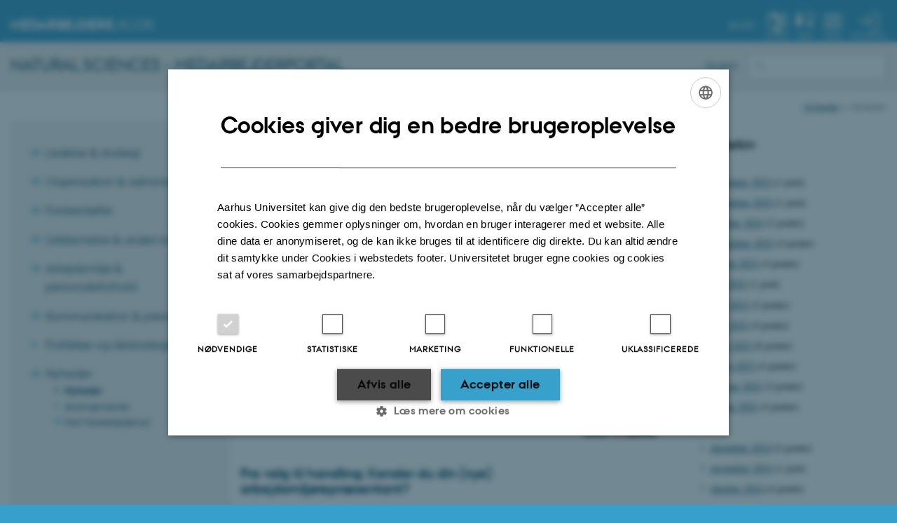

--- FILE ---
content_type: text/html; charset=utf-8
request_url: https://nat.medarbejdere.au.dk/nyheder-og-arrangementer/nyheder/archive/2024/marts
body_size: 8336
content:
<!DOCTYPE html>
<html lang="da" class="no-js">
<head>

<meta charset="utf-8">
<!-- 
	This website is powered by TYPO3 - inspiring people to share!
	TYPO3 is a free open source Content Management Framework initially created by Kasper Skaarhoj and licensed under GNU/GPL.
	TYPO3 is copyright 1998-2026 of Kasper Skaarhoj. Extensions are copyright of their respective owners.
	Information and contribution at https://typo3.org/
-->



<title>Nyheder - Medarbejdere ved Natural Sciences, Aarhus Universitet</title>
<script>
  var cookieScriptVersion = "202304251427";
  var cookieScriptId = "a8ca7e688df75cd8a6a03fcab6d18143";
</script>
<meta name="DC.Language" scheme="NISOZ39.50" content="da">
<meta name="DC.Title" content="Nyheder - Medarbejdere ved Natural Sciences, Aarhus Universitet">
<meta name="DC.Description" content="Find de seneste nyheder om arbejdet ved fakultetet, dets institutter og centre eller find gamle nyheder i vores nyhedsarkiv, der går tilbage til 2021.">
<meta name="DC.Keywords" content="Nyheder, nyhed, nyhedsarkiv, medarbejdere, Medarbejderportal, Natural Sciences, Aarhus Universitet, AU">
<meta http-equiv="Last-Modified" content="2025-11-13T18:02:39+01:00">
<meta name="DC.Date" scheme="ISO8601" content="2025-11-13T18:02:39+01:00">
<meta name="DC.Contributor" content="">
<meta name="DC.Creator" content="297718@au.dk">
<meta name="DC.Publisher" content="Aarhus Universitet">
<meta name="DC.Type" content="text/html">
<meta name="generator" content="TYPO3 CMS">
<meta name="description" content="Find de seneste nyheder om arbejdet ved fakultetet, dets institutter og centre eller find gamle nyheder i vores nyhedsarkiv, der går tilbage til 2021.">
<meta http-equiv="content-language" content="da">
<meta name="author" content="297718@au.dk">
<meta name="twitter:card" content="summary">
<meta name="rating" content="GENERAL">


<link rel="stylesheet" href="/typo3temp/assets/css/4adea90c81bdd79ac4f5be3b55a7851c.css?1763105400" media="all">
<link rel="stylesheet" href="https://cdn.au.dk/2016/assets/css/app.css" media="all">
<link rel="stylesheet" href="https://cdn.au.dk/components/umd/all.css" media="all">
<link rel="stylesheet" href="/_assets/bba0af3e32dafabe31c0da8e169fa8c4/Css/fluid_styled_content.css?1767968147" media="all">
<link rel="stylesheet" href="/_assets/56b797f8bb08f87b2b0a4b7706a3f2d6/Css/Powermail/CssDemo.css?1767968143" media="all">
<link rel="stylesheet" href="/_assets/56b797f8bb08f87b2b0a4b7706a3f2d6/Css/powermail-overrides.css?1767968143" media="all">
<link rel="stylesheet" href="/_assets/d336a48cc75b0ce72905efb565ce5df1/Css/news-basic.css?1767968147" media="all">
<link rel="stylesheet" href="https://customer.cludo.com/css/511/2151/cludo-search.min.css" media="all">
<link rel="stylesheet" href="https://cdn.au.dk/2016/assets/css/themes/universe.css" media="all">


<script src="https://cdn.jsdelivr.net/npm/react@16.13.1/umd/react.production.min.js"></script>
<script src="https://cdn.jsdelivr.net/npm/react-dom@16.13.1/umd/react-dom.production.min.js"></script>
<script src="https://cdn.jsdelivr.net/npm/axios@0.19.2/dist/axios.min.js"></script>
<script src="https://cdn.jsdelivr.net/npm/dom4@2.1.5/build/dom4.js"></script>
<script src="https://cdn.jsdelivr.net/npm/es6-shim@0.35.5/es6-shim.min.js"></script>
<script src="https://cdn.au.dk/2016/assets/js/vendor.js"></script>
<script src="https://cdn.au.dk/2016/assets/js/app.js"></script>
<script src="https://cdnjs.cloudflare.com/ajax/libs/mathjax/2.7.1/MathJax.js?config=TeX-AMS-MML_HTMLorMML"></script>
<script src="https://cdn.jsdelivr.net/npm/msal@1.1.3/dist/msal.min.js"></script>
<script src="https://cdn.jsdelivr.net/npm/@aarhus-university/au-designsystem-delphinus@latest/public/projects/typo3/js/app.js"></script>
<script src="/_assets/d336a48cc75b0ce72905efb565ce5df1/JavaScript/Infobox.js?1767968147"></script>


<link rel="alternate" type="application/rss+xml" title="RSS 2.0" href="/nyheder-og-arrangementer/nyheder/element/726388/rss.xml" />
		
<base href="//nat.medarbejdere.au.dk/"><link href="https://cdn.au.dk/favicon.ico" rel="shortcut icon" /><meta content="AU normal contrast" http-equiv="Default-Style" /><meta http-equiv="X-UA-Compatible" content="IE=Edge,chrome=1" /><meta name="viewport" content="width=device-width, initial-scale=1.0"><meta name="si_pid" content="127534" />
<script>
  var universeGlobalContentPath = 'https://auinstallation28.cs.au.dk/global-content/universe-menu/raw-staff-burger-2016/';
  var userContextApiUri = 'https://mit.medarbejdere.au.dk/v1/proxyusercontext/getcontext';
  var profileApiUri = 'https://mit.medarbejdere.au.dk';
  AU.alphabox.boxes.push(DEFAULT_util_staffservice_da);
</script>

<script>
    var topWarning = false;
    var topWarningTextDa = '<style type="text/css">@media (max-width: 640px) {.ie-warning a {font-size:0.8em;} .ie-warning h3 {line-height: 1;} } .ie-warning h3 {text-align:center;} .ie-warning a {padding: 0;} .ie-warning a:hover {text-decoration:underline;}</style><h3><a href="https://medarbejdere.au.dk/corona/">Coronavirus: Information til studerende og medarbejdere</a></h3>';
    var topWarningTextEn = '<style type="text/css">@media (max-width: 640px) {.ie-warning a {font-size:0.8em;} .ie-warning h3 {line-height: 1;} } .ie-warning h3 {text-align:center;} .ie-warning a:hover {text-decoration:underline;}</style><h3><a href="https://medarbejdere.au.dk/en/corona/">Coronavirus: Information for students and staff</a></h3>';
    var primaryDanish = true;
</script>
<script>
    var cludoDanishPath = '/soegning';
    var cludoEnglishPath = '/en/site-search';
    var cludoEngineId = 11539;
</script>
<link rel="image_src" href="//www.au.dk/fileadmin/res/facebookapps/au_standard_logo.jpg" />
<!-- Pingdom hash not set -->
<link rel="schema.dc" href="http://purl.org/dc/elements/1.1/" /><link rel="stylesheet" type="text/css" href="https://cdn.jsdelivr.net/npm/@aarhus-university/au-designsystem-delphinus@latest/public/projects/typo3/style.css" media="all">
<link rel="canonical" href="https://nat.medarbejdere.au.dk/nyheder-og-arrangementer/nyheder/archive/2024/marts"/>

<link rel="alternate" hreflang="da" href="https://nat.medarbejdere.au.dk/nyheder-og-arrangementer/nyheder/archive/2024/marts"/>
<link rel="alternate" hreflang="en" href="https://nat.medarbejdere.au.dk/en/news-and-events/news/archive/2024/march"/>
<link rel="alternate" hreflang="x-default" href="https://nat.medarbejdere.au.dk/nyheder-og-arrangementer/nyheder/archive/2024/marts"/>
<!-- This site is optimized with the Yoast SEO for TYPO3 plugin - https://yoast.com/typo3-extensions-seo/ -->
<script type="application/ld+json">[{"@context":"https:\/\/www.schema.org","@type":"BreadcrumbList","itemListElement":[{"@type":"ListItem","position":1,"item":{"@id":"https:\/\/auinstallation31.cs.au.dk\/","name":"TYPO3"}},{"@type":"ListItem","position":2,"item":{"@id":"https:\/\/nat.medarbejdere.au.dk\/","name":"nat.medarbejdere.au.dk"}},{"@type":"ListItem","position":3,"item":{"@id":"https:\/\/nat.medarbejdere.au.dk\/nyheder-og-arrangementer-natural-sciences","name":"Nyheder"}},{"@type":"ListItem","position":4,"item":{"@id":"https:\/\/nat.medarbejdere.au.dk\/nyheder-og-arrangementer\/nyheder","name":"Nyheder"}}]}]</script>
</head>
<body class="general universe staff login layout14 level2">


    





    







    

<header>
    <div id="universeheader-container">
        <div id="fade"></div>
        <div class="row universeheader"></div>
    </div>
    <div class="row sectionheader">
        <div class="large-8 medium-7 small-10 columns sectiontitle">
            <h2>
                <a href="/">Natural Sciences - Medarbejderportal</a>
            </h2>
        </div>
        <div class="large-2 medium-2 small-2 columns languageselector">
            

    
        
    
        
                <p>
                    <a href="/en/news-and-events/news/archive/2024/march" hreflang="en" title="English">
                        <span>English</span>
                    </a>
                </p>
            
    
        
    
        
    
        
    
        
    
        
    


        </div>
        <div class="large-2 medium-3 small-10 columns search">
            
<div class="au_searchbox" id="cludo-search-form" role="search">
    <form class="au_searchform">
        <fieldset>
            <input class="au_searchquery" type="search" value="" name="searchrequest" id="cludo-search-form-input" aria-autocomplete="list"
                   aria-haspopup="true" aria-label="Indtast søgekriterium" title="Indtast søgekriterium" />
            <input class="au_searchbox_button" type="submit" title="Søg" value="Søg" />
        </fieldset>
    </form>
</div>

        </div>
        <div class="large-12 medium-12 small-2 columns header-menu">
            <nav class="utility-links"></nav>
            <div data-responsive-toggle="menu" data-hide-for="medium">
                <div class="mobile-nav">
                    <button class="menu-icon" data-toggle></button>
                </div>
            </div>
        </div>
    </div>
</header>





    <div class="row breadcrumb align-right hide-for-small-only">
        <div class="columns medium-12">
            <div id="au_breadcrumb"><span class="breadcrumb-prefix">Du er her:</span>&#160;<a href="/nyheder-og-arrangementer/nyheder">Nyheder</a><span class="icon-bullet_rounded">&#160;</span><strong>Nyheder</strong></div>
        </div>
    </div>
    <div class="row">
        <nav class="small-12 large-3 medium-4 columns medium-only-portrait-4 pagenav left-menu align-top">
            <h3 class="menu-title"></h3><ul id="au_section_nav_inner_list"><li class="au_branch"><a href="/ledelse-og-strategi">Ledelse & strategi</a></li><li class="au_branch"><a href="/organisation-og-administration">Organisation & administration</a></li><li class="au_branch"><a href="/forskerstoette">Forskerstøtte</a></li><li class="au_branch"><a href="/uddannelse-og-undervisning">Uddannelse & undervisning</a></li><li class="au_branch"><a href="/arbejdsmiljoe-og-personaleforhold">Arbejdsmiljø & personaleforhold</a></li><li class="au_branch"><a href="/formidling-og-presse">Kommunikation & presse</a></li><li><a href="/politikker-og-delstrategier">Politikker og delstrategier</a></li><li class="au_branch au_selected_branch"><a href="/nyheder-og-arrangementer/nyheder">Nyheder</a><ul><li class="au_current lv2"><a href="/nyheder-og-arrangementer/nyheder">Nyheder</a></li><li class="lvl2"><a href="/nyheder-og-arrangementer/arrangementer">Arrangementer</a></li><li class="au_branch lvl2"><a href="/nyheder-og-arrangementer/nat-medarbejdernyt">Nat Medarbejdernyt</a></li></ul></li></ul>
        </nav>
        <div class="small-12 large-9 medium-8 columns medium-only-portrait-8 content main" id="au_content">
            <div class="row">
                <div class="large-8 medium-8 medium-only-portrait-12 small-12 columns">
                    <h1 class="pagetitle">Intern information og nyheder</h1>
                    

        

        <div id="c726388" class="csc-default csc-frame frame frame-default frame-type-news_newsliststicky frame-layout-0 ">
            
            
                



            
            
                



            
            

    
    



<div class="news">
	
	
		
	
	<!--TYPO3SEARCH_end-->
	
			


        
        
        
                <div class="news-list-view" id="news-container-726388">
                    
                        
                    
                    
                            
                                
  <div class="news-item">
	<a title="Ny datamanagementkoordinator på Nat: ”Jeg vil gerne gøre det let for den enkelte forsker!”" href="/nyheder-og-arrangementer/nyheder/vis/artikel/ny-datamanagementkoordinator-paa-nat-jeg-vil-gerne-goere-det-let-for-den-enkelte-forsker">
		

		


		
		<div class="news-item__header">
			<h3>
				<span itemprop="headline">Ny datamanagementkoordinator på Nat: ”Jeg vil gerne gøre det let for den enkelte forsker!”</span>
			</h3>
		</div>


			
		
				
				
			

		
			
					
						
							<img srcset="https://nat.medarbejdere.au.dk/fileadmin/_processed_/e/3/csm_bc3346c7-1118-4a30-8602-3bde370fa4aa-new_76c718d9d5.jpg 1.5x" class="news-item__image" src="https://nat.medarbejdere.au.dk/fileadmin/_processed_/e/3/csm_bc3346c7-1118-4a30-8602-3bde370fa4aa-new_470c6a12c8.jpg" width="103" height="123" alt="" />
						
						
						
					
				
		


		
		<div class="news-item__content">

			
			<div class="news-item__teaser-date">
				
				

				
				<span class="news-item__date">
					<time itemprop="datePublished" datetime="2024-03-18">
						18. marts 2024
					</time> - <span class="news-item__category">Medarbejdere</span>
				</span>

				
				
					
					<div class="news-item__teaser">
						
							
									<div itemprop="description"><p>Jesper Lykkegaard Karlsen starter i rollen som datamanagementkoordinator d. 1 april. </p>
									</div>
								
						
					</div>
				
			</div>
		</div>


	</a>
</div>


                            
                                
  <div class="news-item">
	<a title="Grønt og roligt: Poul Nissen prioriterer at tage toget" href="/nyheder-og-arrangementer/nyheder/vis/artikel/groent-og-roligt-poul-nissen-prioriterer-at-tage-toget">
		

		


		
		<div class="news-item__header">
			<h3>
				<span itemprop="headline">Grønt og roligt: Poul Nissen prioriterer at tage toget</span>
			</h3>
		</div>


			
		
				
				
			

		
			
					
						
							<img srcset="https://nat.medarbejdere.au.dk/fileadmin/_processed_/5/6/csm_PN_Nyhedsbrev_0124_013e25d619.jpg 1.5x" class="news-item__image" src="https://nat.medarbejdere.au.dk/fileadmin/_processed_/5/6/csm_PN_Nyhedsbrev_0124_8016298b1d.jpg" width="103" height="123" alt="" />
						
						
						
					
				
		


		
		<div class="news-item__content">

			
			<div class="news-item__teaser-date">
				
				

				
				<span class="news-item__date">
					<time itemprop="datePublished" datetime="2024-03-11">
						11. marts 2024
					</time> - <span class="news-item__category">Nyt fra ledelsen</span>
				</span>

				
				
					
					<div class="news-item__teaser">
						
							
									<div itemprop="description"><p>Walk the talk: Når prodekan for forskning Poul Nissen skal rejse, foregår det helst i tog. Det tager lidt længere tid, men er bedre for klimaet og…</p>
									</div>
								
						
					</div>
				
			</div>
		</div>


	</a>
</div>


                            
                                
  <div class="news-item">
	<a title="Fra valg til handling: Kender du din (nye) arbejdsmiljørepræsentant?" href="https://medarbejdere.au.dk/nyheder/nyhed/artikel/fra-valg-til-handling-kender-du-din-nye-arbejdsmiljoerepraesentant">
		

		


		
		<div class="news-item__header">
			<h3>
				<span itemprop="headline">Fra valg til handling: Kender du din (nye) arbejdsmiljørepræsentant?</span>
			</h3>
		</div>


			
		
				
				
			

		
			
					
						
							<img srcset="https://nat.medarbejdere.au.dk/fileadmin/_processed_/2/5/csm_Modelbillede_AU_Lars_Kruse_6bceb22f16.jpg 1.5x" class="news-item__image" src="https://nat.medarbejdere.au.dk/fileadmin/_processed_/2/5/csm_Modelbillede_AU_Lars_Kruse_bb2902ad19.jpg" width="103" height="123" alt="" />
						
						
						
					
				
		


		
		<div class="news-item__content">

			
			<div class="news-item__teaser-date">
				
				

				
				<span class="news-item__date">
					<time itemprop="datePublished" datetime="2024-03-09">
						09. marts 2024
					</time> - <span class="news-item__category">Medarbejdere</span>
				</span>

				
				
					
					<div class="news-item__teaser">
						
							
									<div itemprop="description"><p>Valget til arbejdsmiljøorganisationen på AU er netop afsluttet. Både nye og erfarne medarbejdere og ledere har forpligtet sig til at bidrage til det…</p>
									</div>
								
						
					</div>
				
			</div>
		</div>


	</a>
</div>


                            
                                
  <div class="news-item">
	<a title="I Matematisk Kantine tror de på gulerod frem for pisk i den grønne omstilling" href="/nyheder-og-arrangementer/nyheder/vis/artikel/i-matematisk-kantine-tror-de-paa-gulerod-frem-for-pisk-i-den-groenne-omstilling">
		

		


		
		<div class="news-item__header">
			<h3>
				<span itemprop="headline">I Matematisk Kantine tror de på gulerod frem for pisk i den grønne omstilling</span>
			</h3>
		</div>


			
		
				
				
			

		
			
					
						
							<img srcset="https://nat.medarbejdere.au.dk/fileadmin/_processed_/a/a/csm_csm_Billede_Mads_Ankjaer_25dd8275d0_c686b15041.png 1.5x" class="news-item__image" src="https://nat.medarbejdere.au.dk/fileadmin/_processed_/a/a/csm_csm_Billede_Mads_Ankjaer_25dd8275d0_90a4bed6db.png" width="103" height="123" alt="" />
						
						
						
					
				
		


		
		<div class="news-item__content">

			
			<div class="news-item__teaser-date">
				
				

				
				<span class="news-item__date">
					<time itemprop="datePublished" datetime="2024-03-07">
						07. marts 2024
					</time> - <span class="news-item__category">Nyt fra ledelsen</span>
				</span>

				
				
					
					<div class="news-item__teaser">
						
							
									<div itemprop="description"><p>Ingen skal tvinges fra frikadellefadet, for i Matematisk Kantine skal gæsterne selv vælge linserne til. Der er allerede en række grønne tiltag i…</p>
									</div>
								
						
					</div>
				
			</div>
		</div>


	</a>
</div>


                            
                                
  <div class="news-item">
	<a title="Dekanatet er flyttet" href="/nyheder-og-arrangementer/nyheder/vis/artikel/dekanatet-er-flyttet">
		

		


		
		<div class="news-item__header">
			<h3>
				<span itemprop="headline">Dekanatet er flyttet</span>
			</h3>
		</div>


			
		
				
				
			

		
			
					
						
							<img srcset="https://nat.medarbejdere.au.dk/fileadmin/_processed_/f/d/csm_NATsekretariat1.png_fe0ed489d0.jpg 1.5x" class="news-item__image" src="https://nat.medarbejdere.au.dk/fileadmin/_processed_/f/d/csm_NATsekretariat1.png_72aed04881.jpg" width="103" height="123" alt="" />
						
						
						
					
				
		


		
		<div class="news-item__content">

			
			<div class="news-item__teaser-date">
				
				

				
				<span class="news-item__date">
					<time itemprop="datePublished" datetime="2024-03-05">
						05. marts 2024
					</time> - <span class="news-item__category">Nyt fra ledelsen</span>
				</span>

				
				
					
					<div class="news-item__teaser">
						
							
									<div itemprop="description"><p>Dekanatet og fakultetssekretariatet er flyttet ind i bygning 1535, og du er velkommen til at kigge forbi.</p>
									</div>
								
						
					</div>
				
			</div>
		</div>


	</a>
</div>


                            
                        
                    
                        <div>
                            
                                
                                    




                                
                            
                            
                                


                            
                        </div>
                    
                </div>
            
    


		

	<!--TYPO3SEARCH_begin-->

</div>



            
                



            
            
                



            
        </div>

    


                </div>
                <div class="large-4 medium-4 medium-only-portrait-12 small-12 columns related">
                    <div class="au_misc_related_content">

        

        <div id="c721887" class="csc-default csc-frame frame frame-default frame-type-news_newsdatemenu frame-layout-0 ">
            
            
                



            
            
                

    
        <div class="csc-header">
            

    
            <h2 class="csc-firstHeader ">
                Nyhedsarkiv
            </h2>
        



            



            



        </div>
    



            
            

    
    



<div class="news">
	
	<div class="news-menu-view">
		<ul>
			
				<li>
					2025
					<ul>
						
							
									<li class="item">
								
								<a href="/nyheder-og-arrangementer/nyheder/archive/2025/december">december 2025</a>
								(1 post)
							</li>
						
							
									<li class="item">
								
								<a href="/nyheder-og-arrangementer/nyheder/archive/2025/november">november 2025</a>
								(1 post)
							</li>
						
							
									<li class="item">
								
								<a href="/nyheder-og-arrangementer/nyheder/archive/2025/oktober">oktober 2025</a>
								(2 poster)
							</li>
						
							
									<li class="item">
								
								<a href="/nyheder-og-arrangementer/nyheder/archive/2025/september">september 2025</a>
								(4 poster)
							</li>
						
							
									<li class="item">
								
								<a href="/nyheder-og-arrangementer/nyheder/archive/2025/august">august 2025</a>
								(4 poster)
							</li>
						
							
									<li class="item">
								
								<a href="/nyheder-og-arrangementer/nyheder/archive/2025/juli">juli 2025</a>
								(1 post)
							</li>
						
							
									<li class="item">
								
								<a href="/nyheder-og-arrangementer/nyheder/archive/2025/juni">juni 2025</a>
								(5 poster)
							</li>
						
							
									<li class="item">
								
								<a href="/nyheder-og-arrangementer/nyheder/archive/2025/maj">maj 2025</a>
								(4 poster)
							</li>
						
							
									<li class="item">
								
								<a href="/nyheder-og-arrangementer/nyheder/archive/2025/april">april 2025</a>
								(6 poster)
							</li>
						
							
									<li class="item">
								
								<a href="/nyheder-og-arrangementer/nyheder/archive/2025/marts">marts 2025</a>
								(4 poster)
							</li>
						
							
									<li class="item">
								
								<a href="/nyheder-og-arrangementer/nyheder/archive/2025/februar">februar 2025</a>
								(3 poster)
							</li>
						
							
									<li class="item">
								
								<a href="/nyheder-og-arrangementer/nyheder/archive/2025/januar">januar 2025</a>
								(4 poster)
							</li>
						
					</ul>
				</li>
			
				<li>
					2024
					<ul>
						
							
									<li class="item">
								
								<a href="/nyheder-og-arrangementer/nyheder/archive/2024/december">december 2024</a>
								(5 poster)
							</li>
						
							
									<li class="item">
								
								<a href="/nyheder-og-arrangementer/nyheder/archive/2024/november">november 2024</a>
								(1 post)
							</li>
						
							
									<li class="item">
								
								<a href="/nyheder-og-arrangementer/nyheder/archive/2024/oktober">oktober 2024</a>
								(4 poster)
							</li>
						
							
									<li class="item">
								
								<a href="/nyheder-og-arrangementer/nyheder/archive/2024/september">september 2024</a>
								(5 poster)
							</li>
						
							
									<li class="item">
								
								<a href="/nyheder-og-arrangementer/nyheder/archive/2024/august">august 2024</a>
								(7 poster)
							</li>
						
							
									<li class="item">
								
								<a href="/nyheder-og-arrangementer/nyheder/archive/2024/juni">juni 2024</a>
								(8 poster)
							</li>
						
							
									<li class="item">
								
								<a href="/nyheder-og-arrangementer/nyheder/archive/2024/maj">maj 2024</a>
								(1 post)
							</li>
						
							
									<li class="item">
								
								<a href="/nyheder-og-arrangementer/nyheder/archive/2024/april">april 2024</a>
								(1 post)
							</li>
						
							
									<li class="item itemactive">
								
								<a href="/nyheder-og-arrangementer/nyheder/archive/2024/marts">marts 2024</a>
								(6 poster)
							</li>
						
							
									<li class="item">
								
								<a href="/nyheder-og-arrangementer/nyheder/archive/2024/februar">februar 2024</a>
								(2 poster)
							</li>
						
							
									<li class="item">
								
								<a href="/nyheder-og-arrangementer/nyheder/archive/2024/januar">januar 2024</a>
								(3 poster)
							</li>
						
					</ul>
				</li>
			
				<li>
					2023
					<ul>
						
							
									<li class="item">
								
								<a href="/nyheder-og-arrangementer/nyheder/archive/2023/november">november 2023</a>
								(1 post)
							</li>
						
							
									<li class="item">
								
								<a href="/nyheder-og-arrangementer/nyheder/archive/2023/oktober">oktober 2023</a>
								(3 poster)
							</li>
						
							
									<li class="item">
								
								<a href="/nyheder-og-arrangementer/nyheder/archive/2023/september">september 2023</a>
								(3 poster)
							</li>
						
							
									<li class="item">
								
								<a href="/nyheder-og-arrangementer/nyheder/archive/2023/juni">juni 2023</a>
								(3 poster)
							</li>
						
							
									<li class="item">
								
								<a href="/nyheder-og-arrangementer/nyheder/archive/2023/maj">maj 2023</a>
								(1 post)
							</li>
						
							
									<li class="item">
								
								<a href="/nyheder-og-arrangementer/nyheder/archive/2023/april">april 2023</a>
								(2 poster)
							</li>
						
							
									<li class="item">
								
								<a href="/nyheder-og-arrangementer/nyheder/archive/2023/marts">marts 2023</a>
								(2 poster)
							</li>
						
							
									<li class="item">
								
								<a href="/nyheder-og-arrangementer/nyheder/archive/2023/februar">februar 2023</a>
								(1 post)
							</li>
						
							
									<li class="item">
								
								<a href="/nyheder-og-arrangementer/nyheder/archive/2023/januar">januar 2023</a>
								(1 post)
							</li>
						
					</ul>
				</li>
			
				<li>
					2022
					<ul>
						
							
									<li class="item">
								
								<a href="/nyheder-og-arrangementer/nyheder/archive/2022/december">december 2022</a>
								(5 poster)
							</li>
						
							
									<li class="item">
								
								<a href="/nyheder-og-arrangementer/nyheder/archive/2022/november">november 2022</a>
								(2 poster)
							</li>
						
							
									<li class="item">
								
								<a href="/nyheder-og-arrangementer/nyheder/archive/2022/september">september 2022</a>
								(3 poster)
							</li>
						
							
									<li class="item">
								
								<a href="/nyheder-og-arrangementer/nyheder/archive/2022/august">august 2022</a>
								(8 poster)
							</li>
						
							
									<li class="item">
								
								<a href="/nyheder-og-arrangementer/nyheder/archive/2022/juli">juli 2022</a>
								(3 poster)
							</li>
						
							
									<li class="item">
								
								<a href="/nyheder-og-arrangementer/nyheder/archive/2022/juni">juni 2022</a>
								(8 poster)
							</li>
						
							
									<li class="item">
								
								<a href="/nyheder-og-arrangementer/nyheder/archive/2022/maj">maj 2022</a>
								(2 poster)
							</li>
						
							
									<li class="item">
								
								<a href="/nyheder-og-arrangementer/nyheder/archive/2022/april">april 2022</a>
								(2 poster)
							</li>
						
							
									<li class="item">
								
								<a href="/nyheder-og-arrangementer/nyheder/archive/2022/marts">marts 2022</a>
								(14 poster)
							</li>
						
							
									<li class="item">
								
								<a href="/nyheder-og-arrangementer/nyheder/archive/2022/februar">februar 2022</a>
								(6 poster)
							</li>
						
							
									<li class="item">
								
								<a href="/nyheder-og-arrangementer/nyheder/archive/2022/januar">januar 2022</a>
								(8 poster)
							</li>
						
					</ul>
				</li>
			
				<li>
					2021
					<ul>
						
							
									<li class="item">
								
								<a href="/nyheder-og-arrangementer/nyheder/archive/2021/december">december 2021</a>
								(3 poster)
							</li>
						
							
									<li class="item">
								
								<a href="/nyheder-og-arrangementer/nyheder/archive/2021/november">november 2021</a>
								(3 poster)
							</li>
						
							
									<li class="item">
								
								<a href="/nyheder-og-arrangementer/nyheder/archive/2021/oktober">oktober 2021</a>
								(2 poster)
							</li>
						
							
									<li class="item">
								
								<a href="/nyheder-og-arrangementer/nyheder/archive/2021/september">september 2021</a>
								(4 poster)
							</li>
						
							
									<li class="item">
								
								<a href="/nyheder-og-arrangementer/nyheder/archive/2021/august">august 2021</a>
								(13 poster)
							</li>
						
							
									<li class="item">
								
								<a href="/nyheder-og-arrangementer/nyheder/archive/2021/juli">juli 2021</a>
								(2 poster)
							</li>
						
							
									<li class="item">
								
								<a href="/nyheder-og-arrangementer/nyheder/archive/2021/juni">juni 2021</a>
								(14 poster)
							</li>
						
							
									<li class="item">
								
								<a href="/nyheder-og-arrangementer/nyheder/archive/2021/maj">maj 2021</a>
								(8 poster)
							</li>
						
							
									<li class="item">
								
								<a href="/nyheder-og-arrangementer/nyheder/archive/2021/april">april 2021</a>
								(10 poster)
							</li>
						
							
									<li class="item">
								
								<a href="/nyheder-og-arrangementer/nyheder/archive/2021/marts">marts 2021</a>
								(15 poster)
							</li>
						
							
									<li class="item">
								
								<a href="/nyheder-og-arrangementer/nyheder/archive/2021/februar">februar 2021</a>
								(3 poster)
							</li>
						
							
									<li class="item">
								
								<a href="/nyheder-og-arrangementer/nyheder/archive/2021/januar">januar 2021</a>
								(8 poster)
							</li>
						
					</ul>
				</li>
			
				<li>
					2020
					<ul>
						
							
									<li class="item">
								
								<a href="/nyheder-og-arrangementer/nyheder/archive/2020/december">december 2020</a>
								(2 poster)
							</li>
						
							
									<li class="item">
								
								<a href="/nyheder-og-arrangementer/nyheder/archive/2020/november">november 2020</a>
								(3 poster)
							</li>
						
							
									<li class="item">
								
								<a href="/nyheder-og-arrangementer/nyheder/archive/2020/oktober">oktober 2020</a>
								(3 poster)
							</li>
						
							
									<li class="item">
								
								<a href="/nyheder-og-arrangementer/nyheder/archive/2020/september">september 2020</a>
								(2 poster)
							</li>
						
							
									<li class="item">
								
								<a href="/nyheder-og-arrangementer/nyheder/archive/2020/august">august 2020</a>
								(3 poster)
							</li>
						
							
									<li class="item">
								
								<a href="/nyheder-og-arrangementer/nyheder/archive/2020/juli">juli 2020</a>
								(5 poster)
							</li>
						
							
									<li class="item">
								
								<a href="/nyheder-og-arrangementer/nyheder/archive/2020/juni">juni 2020</a>
								(4 poster)
							</li>
						
							
									<li class="item">
								
								<a href="/nyheder-og-arrangementer/nyheder/archive/2020/maj">maj 2020</a>
								(2 poster)
							</li>
						
							
									<li class="item">
								
								<a href="/nyheder-og-arrangementer/nyheder/archive/2020/april">april 2020</a>
								(11 poster)
							</li>
						
							
									<li class="item">
								
								<a href="/nyheder-og-arrangementer/nyheder/archive/2020/marts">marts 2020</a>
								(6 poster)
							</li>
						
							
									<li class="item">
								
								<a href="/nyheder-og-arrangementer/nyheder/archive/2020/februar">februar 2020</a>
								(4 poster)
							</li>
						
							
									<li class="item">
								
								<a href="/nyheder-og-arrangementer/nyheder/archive/2020/januar">januar 2020</a>
								(4 poster)
							</li>
						
					</ul>
				</li>
			
		</ul>
	</div>

</div>



            
                



            
            
                



            
        </div>

    

</div>
                </div>
                <div class="column medium-12 small-12">
                    <div class="au_contentauthor">
                        
<div class="au_contentauthor-revised">
    Revideret
    13.11.2025
</div>

    -
    <div class="tx-lfcontactauthor-pi1">
        <a href="mailto:nat.websupport@au.dk?subject=t3Pageid:127534_t3PageUrl:http://nat.medarbejdere.au.dk/nyheder-og-arrangementer/nyheder/archive/2024/marts" >NAT websupport</a>
    </div>




                    </div>
                </div>
            </div>
        </div>
    </div>
    <footer>
        
<div id="c607696" class="csc-default">
    <div class="au_localfooter row footer localfooter">
        
                
    <div class="large-3 medium-6 small-12 column">
        
            

        

        <div id="c607700" class="csc-default csc-frame frame frame-default frame-type-text frame-layout-0 ">
            
            
                



            
            
                

    
        <div class="csc-header">
            

    
            <h3 class="csc-firstHeader ">
                Faculty of Natural Sciences
            </h3>
        



            



            



        </div>
    



            
            

    <p>Aarhus Universitet<br>Ny Munkegade 120<br>8000 Aarhus C</p>
<p>E-mail: nat@au.dk<br>Telefon: 8715 0000</p>
<p><br>CVR-nr.: 31119103<br>EORI-nr.: DK-31119103&nbsp;&nbsp;<br>EAN-numre:&nbsp;<a href="https://www.au.dk/eannumre/" target="_self">au.dk/eannumre</a></p>


            
                



            
            
                



            
        </div>

    


        
    </div>
    <div class="large-3 medium-6 small-12 column">
        
            

        

        <div id="c607699" class="csc-default csc-frame frame frame-default frame-type-text frame-layout-0 ">
            
            
                



            
            
                

    
        <div class="csc-header">
            

    
            <h3 class="csc-firstHeader ">
                Om os
            </h3>
        



            



            



        </div>
    



            
            

    <ul><li><a href="https://nat.au.dk/om-fakultetet/" target="_self">Om Natural Sciences</a></li><li><a href="https://nat.au.dk/om-fakultetet/institutter-og-centre/" target="_self">Institutter og centre</a></li><li><a href="https://nat.au.dk/om-fakultetet/kontakt/" target="_self">Kontakt og kort</a></li><li><a href="https://nat.au.dk/om-fakultetet/ledige-stillinger-og-karriere/" target="_self">Ledige stillinger</a></li><li><a href="https://nat.au.dk/om-fakultetet/kontakt/presse/" target="_self">Presse</a></li></ul>


            
                



            
            
                



            
        </div>

    


        
    </div>
    <div class="large-3 medium-6 small-12 column">
        
            

        

        <div id="c607698" class="csc-default csc-frame frame frame-default frame-type-text frame-layout-0 ">
            
            
                



            
            
                

    
        <div class="csc-header">
            

    
            <h3 class="csc-firstHeader ">
                Uddannelser på AU
            </h3>
        



            



            



        </div>
    



            
            

    <ul><li><a href="https://bachelor.au.dk/" target="_self">Bachelor</a></li><li><a href="https://kandidat.au.dk/" target="_self">Kandidat</a></li><li><a href="https://ingenioer.au.dk/" target="_self">Læs til ingeniør</a></li><li><a href="https://phd.au.dk/" target="_self">Ph.d.</a></li><li><a href="https://www.au.dk/evu" target="_self">Efter- og videreuddannelse</a></li></ul>


            
                



            
            
                



            
        </div>

    


        
    </div>
    <div class="large-3 medium-6 small-12 column last">
        
            

        

        <div id="c607697" class="csc-default csc-frame frame frame-default frame-type-text frame-layout-0 ">
            
            
                



            
            
                

    
        <div class="csc-header">
            

    
            <h3 class="csc-firstHeader ">
                Sociale medier
            </h3>
        



            



            



        </div>
    



            
            

    <ul><li><a href="https://www.facebook.com/NatTechAU" target="_blank" rel="noreferrer">Facebook</a></li><li><a href="https://www.instagram.com/nat.tech.au/" target="_blank" rel="noreferrer">Instagram</a></li><li><a href="https://twitter.com/NatSci_AU" target="_self">Nat Twitter</a></li><li><a href="https://www.linkedin.com/showcase/faculty-of-natural-sciences---aarhus-university" target="_blank" rel="noreferrer">LinkedIn</a></li></ul>


            
                



            
            
                



            
        </div>

    


        
            

        

        <div id="c700721" class="csc-default csc-frame frame frame-default frame-type-html frame-layout-0 ">
            
            
                



            
            
            

     <br /><br />
<a href="https://nat.medarbejdere.au.dk/www.au.dk/om/profil/detteweb/ophavsret/" target="_self">©</a> &mdash; <a href="https://nat.medarbejdere.au.dk/www.au.dk/cookiepolitik/" target="_self">Cookies på au.dk</a><br /> <a href="https://nat.medarbejdere.au.dk/www.au.dk/om/profil/privatlivspolitik/" target="_self">Privatlivspolitik</a><br /> <a href="https://au.dk/was/" target="_blank" rel="noreferrer">Tilgængelighedserklæring</a>


            
                



            
            
                



            
        </div>

    


        
    </div>

            
    </div>
</div>
<div></div>




        
        
        <div class="page-id row">127534&nbsp;/ i31</div>
    </footer>

<script src="https://cdn.au.dk/apps/react/findwidget/latest/app.js"></script>
<script src="/_assets/948410ace0dfa9ad00627133d9ca8a23/JavaScript/Powermail/Form.min.js?1760518844" defer="defer"></script>
<script src="/_assets/56b797f8bb08f87b2b0a4b7706a3f2d6/JavaScript/Powermail/Tabs.min.js?1767968143"></script>
<script src="https://cdn.jsdelivr.net/npm/@aarhus-university/au-lib-react-components@8.8.15/build/umd/auAuth.js"></script>
<script src="https://cdn.au.dk/components/umd/universe.js"></script>
<script src="https://cdn.apple-mapkit.com/mk/5.x.x/mapkit.js"></script>
<script>
/*<![CDATA[*/
/*TS_inlineFooter*/

var alertCookies = false;


/*]]>*/
</script>

</body>
</html>